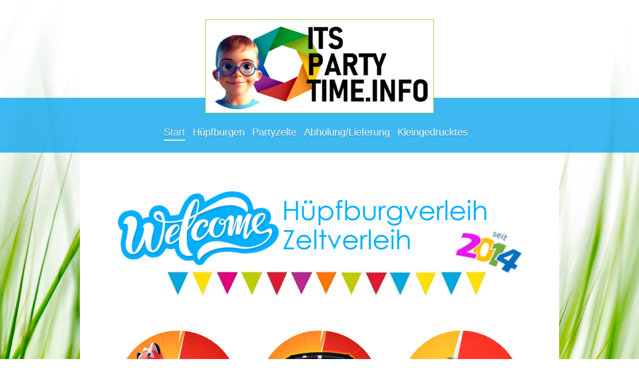

--- FILE ---
content_type: text/html; charset=UTF-8
request_url: https://www.its-party-time.info/
body_size: 5953
content:
<!DOCTYPE html>
<html lang="de"  ><head prefix="og: http://ogp.me/ns# fb: http://ogp.me/ns/fb# business: http://ogp.me/ns/business#">
    <meta http-equiv="Content-Type" content="text/html; charset=utf-8"/>
    <meta name="generator" content="IONOS MyWebsite"/>
        
    <link rel="dns-prefetch" href="//cdn.website-start.de/"/>
    <link rel="dns-prefetch" href="//108.mod.mywebsite-editor.com"/>
    <link rel="dns-prefetch" href="https://108.sb.mywebsite-editor.com/"/>
    <link rel="shortcut icon" href="https://www.its-party-time.info/s/misc/favicon.png?1476872604"/>
        <title>Hüpfburgverleih Teltow-Fläming, Berlin Brandenburg</title>
    
    
    <meta name="viewport" content="width=1025"/>

<meta name="format-detection" content="telephone=no"/>
        <meta name="keywords" content="Hüpfburg mieten, Kinder, Hüpfburgen, Hüpfburg, Teltow, Fläming, Happy Hop, Happy Bouncer, its, party, time, info, Teltow-Fläming, Berlin, Brandenburg"/>
            <meta name="description" content="Hüpfburgverleih Teltow-Fläming, Berlin Brandenburg."/>
            <meta name="robots" content="index,follow"/>
        <link href="//cdn.website-start.de/templates/2114/style.css?1763478093678" rel="stylesheet" type="text/css"/>
    <link href="https://www.its-party-time.info/s/style/theming.css?1759258703" rel="stylesheet" type="text/css"/>
    <link href="//cdn.website-start.de/app/cdn/min/group/web.css?1763478093678" rel="stylesheet" type="text/css"/>
<link href="//cdn.website-start.de/app/cdn/min/moduleserver/css/de_DE/common,shoppingbasket?1763478093678" rel="stylesheet" type="text/css"/>
    <link href="//cdn.website-start.de/app/cdn/min/group/mobilenavigation.css?1763478093678" rel="stylesheet" type="text/css"/>
    <link href="https://108.sb.mywebsite-editor.com/app/logstate2-css.php?site=502631077&amp;t=1769393154" rel="stylesheet" type="text/css"/>

<script type="text/javascript">
    /* <![CDATA[ */
var stagingMode = '';
    /* ]]> */
</script>
<script src="https://108.sb.mywebsite-editor.com/app/logstate-js.php?site=502631077&amp;t=1769393154"></script>

    <link href="//cdn.website-start.de/templates/2114/print.css?1763478093678" rel="stylesheet" media="print" type="text/css"/>
    <script type="text/javascript">
    /* <![CDATA[ */
    var systemurl = 'https://108.sb.mywebsite-editor.com/';
    var webPath = '/';
    var proxyName = '';
    var webServerName = 'www.its-party-time.info';
    var sslServerUrl = 'https://www.its-party-time.info';
    var nonSslServerUrl = 'http://www.its-party-time.info';
    var webserverProtocol = 'http://';
    var nghScriptsUrlPrefix = '//108.mod.mywebsite-editor.com';
    var sessionNamespace = 'DIY_SB';
    var jimdoData = {
        cdnUrl:  '//cdn.website-start.de/',
        messages: {
            lightBox: {
    image : 'Bild',
    of: 'von'
}

        },
        isTrial: 0,
        pageId: 920086425    };
    var script_basisID = "502631077";

    diy = window.diy || {};
    diy.web = diy.web || {};

        diy.web.jsBaseUrl = "//cdn.website-start.de/s/build/";

    diy.context = diy.context || {};
    diy.context.type = diy.context.type || 'web';
    /* ]]> */
</script>

<script type="text/javascript" src="//cdn.website-start.de/app/cdn/min/group/web.js?1763478093678" crossorigin="anonymous"></script><script type="text/javascript" src="//cdn.website-start.de/s/build/web.bundle.js?1763478093678" crossorigin="anonymous"></script><script type="text/javascript" src="//cdn.website-start.de/app/cdn/min/group/mobilenavigation.js?1763478093678" crossorigin="anonymous"></script><script src="//cdn.website-start.de/app/cdn/min/moduleserver/js/de_DE/common,shoppingbasket?1763478093678"></script>
<script type="text/javascript" src="https://cdn.website-start.de/proxy/apps/aek2oo/resource/dependencies/"></script><script type="text/javascript">
                    if (typeof require !== 'undefined') {
                        require.config({
                            waitSeconds : 10,
                            baseUrl : 'https://cdn.website-start.de/proxy/apps/aek2oo/js/'
                        });
                    }
                </script><script type="text/javascript">if (window.jQuery) {window.jQuery_1and1 = window.jQuery;}</script>
<meta name="google-site-verification" content="x8gVc0ExuyRhwHxIkxmQ2e41EmlNcReOwDWULGNJ6Ts"/>

<script async="" src="//pagead2.googlesyndication.com/pagead/js/adsbygoogle.js" type="text/javascript">
</script>

<script type="text/javascript">
//<![CDATA[
  (adsbygoogle = window.adsbygoogle || []).push({
    google_ad_client: "ca-pub-8389367253911692",
    enable_page_level_ads: true
  });
//]]>
</script>
<script type="text/javascript">if (window.jQuery_1and1) {window.jQuery = window.jQuery_1and1;}</script>
<script type="text/javascript" src="//cdn.website-start.de/app/cdn/min/group/pfcsupport.js?1763478093678" crossorigin="anonymous"></script>    <meta property="og:type" content="business.business"/>
    <meta property="og:url" content="https://www.its-party-time.info/"/>
    <meta property="og:title" content="Hüpfburgverleih Teltow-Fläming, Berlin Brandenburg"/>
            <meta property="og:description" content="Hüpfburgverleih Teltow-Fläming, Berlin Brandenburg."/>
                <meta property="og:image" content="https://www.its-party-time.info/s/misc/logo.png?t=1767903228"/>
        <meta property="business:contact_data:country_name" content="Deutschland"/>
    <meta property="business:contact_data:street_address" content="Thyrower Bahnhofstr. 56"/>
    <meta property="business:contact_data:locality" content="Trebbin"/>
    
    <meta property="business:contact_data:email" content="kontakt@its-party-time.info"/>
    <meta property="business:contact_data:postal_code" content="14959"/>
    <meta property="business:contact_data:phone_number" content="+49 152 59364996"/>
    
    
<link href="//cdn.website-start.de/sections/_res/public/common.css" rel="stylesheet" type="text/css"/><link href="//cdn.website-start.de/sections/highlights-1/public/style.css" rel="stylesheet" type="text/css"/><meta property="business:hours:day" content="MONDAY"/><meta property="business:hours:start" content="14:00"/><meta property="business:hours:end" content="19:00"/><meta property="business:hours:day" content="TUESDAY"/><meta property="business:hours:start" content="14:00"/><meta property="business:hours:end" content="19:00"/><meta property="business:hours:day" content="WEDNESDAY"/><meta property="business:hours:start" content="14:00"/><meta property="business:hours:end" content="19:00"/><meta property="business:hours:day" content="THURSDAY"/><meta property="business:hours:start" content="14:00"/><meta property="business:hours:end" content="19:00"/><meta property="business:hours:day" content="FRIDAY"/><meta property="business:hours:start" content="14:00"/><meta property="business:hours:end" content="19:00"/><meta property="business:hours:day" content="SATURDAY"/><meta property="business:hours:start" content="14:00"/><meta property="business:hours:end" content="19:00"/><meta property="business:hours:day" content="SUNDAY"/><meta property="business:hours:start" content="14:00"/><meta property="business:hours:end" content="19:00"/></head>


<body class="body diyBgActive  startpage cc-pagemode-default diyfeNoSidebar diy-market-de_DE" data-pageid="920086425" id="page-920086425">
    
    <div class="diyw">
        <div class="diyweb startpage">
	
<nav id="diyfeMobileNav" class="diyfeCA diyfeCA2" role="navigation">
    <a title="Navigation aufklappen/zuklappen">Navigation aufklappen/zuklappen</a>
    <ul class="mainNav1"><li class="current hasSubNavigation"><a data-page-id="920086425" href="https://www.its-party-time.info/" class="current level_1"><span>Start</span></a><div class="diyfeDropDownSubList diyfeCA diyfeCA3"><ul class="mainNav2"></ul></div></li><li class=" hasSubNavigation"><a data-page-id="919450542" href="https://www.its-party-time.info/hüpfburgen/" class=" level_1"><span>Hüpfburgen</span></a><span class="diyfeDropDownSubOpener">&nbsp;</span><div class="diyfeDropDownSubList diyfeCA diyfeCA3"><ul class="mainNav2"><li class=" hasSubNavigation"><a data-page-id="920727447" href="https://www.its-party-time.info/hüpfburgen/fragen-und-antworten/" class=" level_2"><span>Fragen und  Antworten</span></a></li></ul></div></li><li class=" hasSubNavigation"><a data-page-id="921080683" href="https://www.its-party-time.info/partyzelte/" class=" level_1"><span>Partyzelte</span></a></li><li class=" hasSubNavigation"><a data-page-id="920118636" href="https://www.its-party-time.info/abholung-lieferung/" class=" level_1"><span>Abholung/Lieferung</span></a></li><li class=" hasSubNavigation"><a data-page-id="919450538" href="https://www.its-party-time.info/kleingedrucktes/" class=" level_1"><span>Kleingedrucktes</span></a></li></ul></nav>
	
		<div class="diywebLiveArea">
				<div class="diyfeGE">
					<div class="diywebGutter">
					<div id="diywebAppContainer1st"></div>
					<div class="diywebLogo">
						
    <style type="text/css" media="all">
        /* <![CDATA[ */
                .diyw #website-logo {
            text-align: center !important;
                        padding: 0px 0;
                    }
        
                /* ]]> */
    </style>

    <div id="website-logo">
            <a href="https://www.its-party-time.info/"><img class="website-logo-image" width="436" src="https://www.its-party-time.info/s/misc/logo.png?t=1767903229" alt=""/></a>

            
            </div>


					</div>	
					</div>
				</div>
		</div>
	
	<div class="diywebNav diywebNavMain diywebNav1 diywebNavHorizontal">
		<div class="diywebLiveArea">
			<div class="diywebMainGutter">
				<div class="diyfeGE diyfeCA diyfeCA2">
					<div class="diywebGutter">
						<div class="webnavigation"><ul id="mainNav1" class="mainNav1"><li class="navTopItemGroup_1"><a data-page-id="920086425" href="https://www.its-party-time.info/" class="current level_1"><span>Start</span></a></li><li class="navTopItemGroup_2"><a data-page-id="919450542" href="https://www.its-party-time.info/hüpfburgen/" class="level_1"><span>Hüpfburgen</span></a></li><li class="navTopItemGroup_3"><a data-page-id="921080683" href="https://www.its-party-time.info/partyzelte/" class="level_1"><span>Partyzelte</span></a></li><li class="navTopItemGroup_4"><a data-page-id="920118636" href="https://www.its-party-time.info/abholung-lieferung/" class="level_1"><span>Abholung/Lieferung</span></a></li><li class="navTopItemGroup_5"><a data-page-id="919450538" href="https://www.its-party-time.info/kleingedrucktes/" class="level_1"><span>Kleingedrucktes</span></a></li></ul></div>
					</div>
				</div>
			</div>
		</div>
	</div>
	<div class="diywebContent">
		<div class="diywebLiveArea">
			<div class="diywebMainGutter">
				<div class="diyfeGridGroup diyfeCA diyfeCA1">
					<div class="diywebMain diyfeGE">
						<div class="diywebGutter">
							
        <div id="content_area">
        	<div id="content_start"></div>
        	
        
        <div id="matrix_1024381074" class="sortable-matrix" data-matrixId="1024381074"><div class="n module-type-imageSubtitle diyfeLiveArea "> <div class="clearover imageSubtitle" id="imageSubtitle-5811435833">
    <div class="align-container align-center" style="max-width: 818px">
        <a class="imagewrapper" href="https://www.its-party-time.info/hüpfburgen/">
            <img id="image_2480003661" src="https://www.its-party-time.info/s/cc_images/cache_2480003661.png?t=1748377825" alt="" style="max-width: 818px; height:auto"/>
        </a>

        
    </div>

</div>

<script type="text/javascript">
//<![CDATA[
jQuery(function($) {
    var $target = $('#imageSubtitle-5811435833');

    if ($.fn.swipebox && Modernizr.touch) {
        $target
            .find('a[rel*="lightbox"]')
            .addClass('swipebox')
            .swipebox();
    } else {
        $target.tinyLightbox({
            item: 'a[rel*="lightbox"]',
            cycle: false,
            hideNavigation: true
        });
    }
});
//]]>
</script>
 </div><div class="n module-type-text diyfeLiveArea "> <p style="text-align: center;"><span style="font-size:8px;"><span style="color:#FFFFFF;"><strong>Hüpfburgen Trebbin - Ludwigsfelde - Luckenwalde - Teltow - Hüpfburg Ludwigsfelde - Hüpfburgverleih
Ludwigsfelde</strong></span></span></p> </div><div class="n module-type-section section-base-highlights-1 section-layout-columns-left section-layout-cls-has-columns section-layout-cls-columns section-layout-cls-left section-fullwidth-no section-style-roundness-4 ">         <div id="s92b4ca7ba13d7d20a3c4c3c4b879aff2" class="section-wrapper section-has-no-background section-has-loop-background section-cls-v-spaced section-cls-adjust-for-loop-shadow ">
                    <div class="section-bg-element-container" id="section_bg_element_5814171880">
            <div class="section-bg-element-inner "></div>
            
        </div>
        
            <div class="section-content section-bg-no-contrast diyfeLiveArea">
                <div class="n module-type-sectionContainer module-alias-content section-has-no-background">             <div class="section-wrapper ">
                        <div class="section-bg-element-container" id="section_bg_element_5814171883">
            <div class="section-bg-element-inner "></div>
            
        </div>
        
                <div class="section-content section-bg-no-contrast">
                    <div class="section-extras-element"></div>
                    <div class="section-group section-group-loopContainer section-cls-card section-cls-display-columns loop-same-size section-cls-b-3 section-cls-c-3 section-cls-even-distribution">
            <div class="n module-type-sectionContainer module-alias-loop loop-same-size section-row-1 section-pos-n1 section-no-1 section-rc3 section-pos-odd section-pos-first section-lb3 section-has-background section-has-background-color section-cls-card section-cls-display-columns">             <div class="section-wrapper diyfeArea diyfeColor1">
                        <div class="section-bg-element-container" id="section_bg_element_5814171884">
            <div class="section-bg-element-inner diyfeArea diyfeColor1"></div>
            
        </div>
        
                <div class="section-content section-bg-no-contrast">
                    <div class="section-extras-element"></div>
                    <div class="section-group section-group-c1 section-cls-cover">
            <div class="n module-type-imageSubtitle module-alias-loopImage "> <div class="clearover imageSubtitle imageFitWidth" id="imageSubtitle-5814171885">
    <div class="align-container " style="">
        <a class="imagewrapper" href="https://www.its-party-time.info/hüpfburgen/">
            <img id="image_2485089072" src="https://www.its-party-time.info/s/cc_images/cache_2485089072.png?t=1697226318" alt="" style="; height:auto"/>
        </a>

        
    </div>

</div>

<script type="text/javascript">
//<![CDATA[
jQuery(function($) {
    var $target = $('#imageSubtitle-5814171885');

    if ($.fn.swipebox && Modernizr.touch) {
        $target
            .find('a[rel*="lightbox"]')
            .addClass('swipebox')
            .swipebox();
    } else {
        $target.tinyLightbox({
            item: 'a[rel*="lightbox"]',
            cycle: false,
            hideNavigation: true
        });
    }
});
//]]>
</script>
 </div>
        </div>        <div class="section-group section-group-c2 section-cls-display-rows">
            <div class="n module-type-header module-alias-loopTitle "> <h2><span class="diyfeDecoration">Hüpfburgverleih</span></h2> </div><div class="n module-type-text module-alias-loopDescription section-cls-normal-text"> <p><span style="font-size:16px">Sie planen einen Kindergeburtstag, eine Familienfeier oder eine Hochzeit und die Jüngsten sollen nicht zu kurz kommen? Dann mieten Sie eine unserer </span></p>
<p><span style="font-size:16px">kompakten <span style="color:#0688D1"><span style="font-size:18px"><strong>Hüpfburgen</strong> </span></span>und bereiten Sie den kleinsten Gästen eine Menge
Spaß.</span></p> </div>
        </div>
                </div>
            </div> </div><div class="n module-type-sectionContainer module-alias-loop loop-same-size section-row-1 section-pos-n2 section-no-2 section-rc3 section-pos-even section-lb3 section-has-background section-has-background-color section-cls-card section-cls-display-columns">             <div class="section-wrapper diyfeArea diyfeColor1">
                        <div class="section-bg-element-container" id="section_bg_element_5814171890">
            <div class="section-bg-element-inner diyfeArea diyfeColor1"></div>
            
        </div>
        
                <div class="section-content section-bg-no-contrast">
                    <div class="section-extras-element"></div>
                    <div class="section-group section-group-c1 section-cls-cover">
            <div class="n module-type-imageSubtitle module-alias-loopImage "> <div class="clearover imageSubtitle imageFitWidth" id="imageSubtitle-5814171891">
    <div class="align-container " style="">
        <a class="imagewrapper" href="https://www.its-party-time.info/abholung-lieferung/">
            <img id="image_2485089073" src="https://www.its-party-time.info/s/cc_images/cache_2485089073.png?t=1697226326" alt="" style="; height:auto"/>
        </a>

        
    </div>

</div>

<script type="text/javascript">
//<![CDATA[
jQuery(function($) {
    var $target = $('#imageSubtitle-5814171891');

    if ($.fn.swipebox && Modernizr.touch) {
        $target
            .find('a[rel*="lightbox"]')
            .addClass('swipebox')
            .swipebox();
    } else {
        $target.tinyLightbox({
            item: 'a[rel*="lightbox"]',
            cycle: false,
            hideNavigation: true
        });
    }
});
//]]>
</script>
 </div>
        </div>        <div class="section-group section-group-c2 section-cls-display-rows">
            <div class="n module-type-header module-alias-loopTitle "> <h2><span class="diyfeDecoration">Abholung/Lieferung</span></h2> </div><div class="n module-type-text module-alias-loopDescription section-cls-normal-text"> <p><span style="font-size:16px">Zur Selbstabholung </span></p>
<p><span style="color:inherit; font-size:16px">aus </span><span style="font-size:18px"><span style="color:rgb(50, 105, 30)"><strong>Thyrow</strong></span></span><span style="color:inherit; font-size:16px">. </span><span style="color:inherit; font-size:16px">Sie haben keine Zeit Ihre Wunschhüpfburg selbst abzuholen? Kein Problem - gern </span><span style="color:#F57F18"><strong><span style="font-size:18px">liefern </span></strong></span><span style="color:inherit; font-size:16px">wir ihre Hüpfburg auch termingerecht an ihren Veranstaltungsort
und übernehmen zudem den Auf- und Abbau.</span></p> </div>
        </div>
                </div>
            </div> </div><div class="n module-type-sectionContainer module-alias-loop loop-same-size section-row-1 section-pos-n3 section-no-3 section-rc3 section-pos-odd section-pos-m3 section-pos-last section-lb3 section-has-background section-has-background-color section-cls-card section-cls-display-columns">             <div class="section-wrapper diyfeArea diyfeColor1">
                        <div class="section-bg-element-container" id="section_bg_element_5814171896">
            <div class="section-bg-element-inner diyfeArea diyfeColor1"></div>
            
        </div>
        
                <div class="section-content section-bg-no-contrast">
                    <div class="section-extras-element"></div>
                    <div class="section-group section-group-c1 section-cls-cover">
            <div class="n module-type-imageSubtitle module-alias-loopImage "> <div class="clearover imageSubtitle imageFitWidth" id="imageSubtitle-5814171897">
    <div class="align-container " style="">
        <a class="imagewrapper" href="https://www.its-party-time.info/partyzelte/">
            <img id="image_2485089074" src="https://www.its-party-time.info/s/cc_images/cache_2485089074.png?t=1697226339" alt="" style="; height:auto"/>
        </a>

        
    </div>

</div>

<script type="text/javascript">
//<![CDATA[
jQuery(function($) {
    var $target = $('#imageSubtitle-5814171897');

    if ($.fn.swipebox && Modernizr.touch) {
        $target
            .find('a[rel*="lightbox"]')
            .addClass('swipebox')
            .swipebox();
    } else {
        $target.tinyLightbox({
            item: 'a[rel*="lightbox"]',
            cycle: false,
            hideNavigation: true
        });
    }
});
//]]>
</script>
 </div>
        </div>        <div class="section-group section-group-c2 section-cls-display-rows">
            <div class="n module-type-header module-alias-loopTitle "> <h2><span class="diyfeDecoration">Zeltverleih</span></h2> </div><div class="n module-type-text module-alias-loopDescription section-cls-normal-text"> <p><span style="font-size:16px">Wir lassen Sie mit unseren <span style="color:#E91E63"><strong><span style="font-size:18px">Partyzelten</span></strong></span> sicher nicht im Regen stehen!
Auch als prima Sonnenschutz in den Sommermonaten. </span></p> </div>
        </div>
                </div>
            </div> </div>
        </div>
                </div>
            </div> </div>
            </div>
        </div> </div><div class="n module-type-imageSubtitle diyfeLiveArea "> <div class="clearover imageSubtitle" id="imageSubtitle-5815247030">
    <div class="align-container align-center" style="max-width: 493px">
        <a class="imagewrapper" href="https://form.jotform.com/210195295785364" target="_blank">
            <img id="image_2487111677" src="https://www.its-party-time.info/s/cc_images/cache_2487111677.png?t=1753738631" alt="" style="max-width: 493px; height:auto"/>
        </a>

        
    </div>

</div>

<script type="text/javascript">
//<![CDATA[
jQuery(function($) {
    var $target = $('#imageSubtitle-5815247030');

    if ($.fn.swipebox && Modernizr.touch) {
        $target
            .find('a[rel*="lightbox"]')
            .addClass('swipebox')
            .swipebox();
    } else {
        $target.tinyLightbox({
            item: 'a[rel*="lightbox"]',
            cycle: false,
            hideNavigation: true
        });
    }
});
//]]>
</script>
 </div><div class="n module-type-text diyfeLiveArea "> <p style="padding: 0px; color: rgb(117, 117, 117); font-family: Arial, Helvetica, sans-serif; font-size: 14px; text-align: center;"><span style="font-size:24px;">oder rufen Sie uns an</span></p>
<p style="padding: 0px; color: rgb(117, 117, 117); font-family: Arial, Helvetica, sans-serif; font-size: 14px; text-align: center;"><span style="font-size:24px;"><span style="color:#03579b;"><strong style="font-weight:bold;">0152 5936 4996</strong></span></span></p> </div><div class="n module-type-htmlCode diyfeLiveArea "> <div class="mediumScreenDisabled"><script type="text/javascript">if (window.jQuery) {window.jQuery_1and1 = window.jQuery;}</script><script language="JavaScript" type="text/javascript">
//<![CDATA[
 
function click() 
{if (event.button==2) 
{alert('Diese Bilder sind urheberrechtlich geschützt')}} 
document.onmousedown=click
//]]>
</script><script type="text/javascript">if (window.jQuery_1and1) {window.jQuery = window.jQuery_1and1;}</script></div> </div><div class="n module-type-hr diyfeLiveArea "> <div style="padding: 0px 0px">
    <div class="hr"></div>
</div>
 </div><div class="n module-type-gallery diyfeLiveArea "> <div class="ccgalerie clearover" id="lightbox-gallery-5813239838">

<div class="thumb_pro3" id="gallery_thumb_2486450986" style="width: 126px; height: 126px;">
	<div class="innerthumbnail" style="width: 126px; height: 126px;">		<a href="https://www.instagram.com/itspartytime_info/" target="_blank">			<img src="https://www.its-party-time.info/s/cc_images/thumb_2486450986.png?t=1735762896" id="image_2486450986" alt=""/>
		</a>
	</div>

</div>

<div class="thumb_pro3" id="gallery_thumb_2486450987" style="width: 126px; height: 126px;">
	<div class="innerthumbnail" style="width: 126px; height: 126px;">		<a href="https://www.facebook.com/H%C3%BCpfburgverleih-Teltow-Fl%C3%A4ming-489442271165187" target="_blank">			<img src="https://www.its-party-time.info/s/cc_images/thumb_2486450987.png?t=1735762896" id="image_2486450987" alt=""/>
		</a>
	</div>

</div>

<div class="thumb_pro3" id="gallery_thumb_2486450988" style="width: 126px; height: 126px;">
	<div class="innerthumbnail" style="width: 126px; height: 126px;">		<a href="https://www.google.de/maps/place/its-party-time.info+%7C+H%C3%BCpfburgverleih+Teltow-Fl%C3%A4ming/@52.2483856,13.2516028,17.26z/data=!4m7!3m6!1s0x0:0x964a587169d6ff2d!8m2!3d52.2489785!4d13.2494078!9m1!1b1?hl=de" target="_blank">			<img src="https://www.its-party-time.info/s/cc_images/thumb_2486450988.jpg?t=1735762896" id="image_2486450988" alt=""/>
		</a>
	</div>

</div>

<div class="thumb_pro3" id="gallery_thumb_2486450989" style="width: 126px; height: 126px;">
	<div class="innerthumbnail" style="width: 126px; height: 126px;">		<a rel="lightbox[5813239838]" href="https://www.its-party-time.info/s/cc_images/cache_2486450989.png?t=1735762896">			<img src="https://www.its-party-time.info/s/cc_images/thumb_2486450989.png?t=1735762896" id="image_2486450989" alt=""/>
		</a>
	</div>

</div>

<div class="thumb_pro3" id="gallery_thumb_2486450990" style="width: 126px; height: 126px;">
	<div class="innerthumbnail" style="width: 126px; height: 126px;">		<a rel="lightbox[5813239838]" href="https://www.its-party-time.info/s/cc_images/cache_2486450990.png?t=1735762896">			<img src="https://www.its-party-time.info/s/cc_images/thumb_2486450990.png?t=1735762896" id="image_2486450990" alt=""/>
		</a>
	</div>

</div>

<div class="thumb_pro3" id="gallery_thumb_2486450991" style="width: 126px; height: 126px;">
	<div class="innerthumbnail" style="width: 126px; height: 126px;">		<a rel="lightbox[5813239838]" href="https://www.its-party-time.info/s/cc_images/cache_2486450991.png?t=1735762896">			<img src="https://www.its-party-time.info/s/cc_images/thumb_2486450991.png?t=1735762896" id="image_2486450991" alt=""/>
		</a>
	</div>

</div>
</div>
   <script type="text/javascript">
  //<![CDATA[
      jQuery(document).ready(function($){
          var $galleryEl = $('#lightbox-gallery-5813239838');

          if ($.fn.swipebox && Modernizr.touch) {
              $galleryEl
                  .find('a[rel*="lightbox"]')
                  .addClass('swipebox')
                  .swipebox();
          } else {
              $galleryEl.tinyLightbox({
                  item: 'a[rel*="lightbox"]',
                  cycle: true
              });
          }
      });
    //]]>
    </script>
 </div><div class="n module-type-text diyfeLiveArea "> <p><span style="color:#FFFFFF;"><span style="font-size:8px;">Hüpfburg-Ludwigsfelde Hüpfburg Ludwigsfelde Hüpfburg mieten Ludwigsfelde</span></span></p> </div></div>
        
        
        </div>
						</div>
					</div>
					<div class="diywebSecondary diyfeGE diyfeCA diyfeCA3">
						<div class="diywebNav diywebNav23 diywebHideOnSmall">
							<div class="diyfeGE">
								<div class="diywebGutter">
									<div class="webnavigation"></div>
								</div>
							</div>
						</div>
						<div class="diywebSidebar">
							<div class="diyfeGE">
								<div class="diywebGutter">
									
								</div>
							</div>
						</div>
					</div>
				</div>
			</div>
		</div>
	</div>
	<div class="diywebFooter">
		<div class="diywebLiveArea">
			<div class="diywebMainGutter">
				<div class="diyfeGE diywebPull diyfeCA diyfeCA4">
					<div class="diywebGutter">
						<div class="webnavigation"></div>
						<div id="contentfooter">
    <div class="leftrow">
                        <a rel="nofollow" href="javascript:window.print();">
                    <img class="inline" height="14" width="18" src="//cdn.website-start.de/s/img/cc/printer.gif" alt=""/>
                    Druckversion                </a> <span class="footer-separator">|</span>
                <a href="https://www.its-party-time.info/sitemap/">Sitemap</a>
                        <br/> <p>© Peggy Fiedler 2025 - <a href="http://its-party-time.info/start/impressum/">Impressum</a> - <a href="http://its-party-time.info/start/datenschutz/">Datenschutz</a></p>
            </div>
    <script type="text/javascript">
        window.diy.ux.Captcha.locales = {
            generateNewCode: 'Neuen Code generieren',
            enterCode: 'Bitte geben Sie den Code ein'
        };
        window.diy.ux.Cap2.locales = {
            generateNewCode: 'Neuen Code generieren',
            enterCode: 'Bitte geben Sie den Code ein'
        };
    </script>
    <div class="rightrow">
                    <span class="loggedout">
                <a rel="nofollow" id="login" href="https://login.1and1-editor.com/502631077/www.its-party-time.info/de?pageId=920086425">
                    Login                </a>
            </span>
                
                <span class="loggedin">
            <a rel="nofollow" id="logout" href="https://108.sb.mywebsite-editor.com/app/cms/logout.php">Logout</a> <span class="footer-separator">|</span>
            <a rel="nofollow" id="edit" href="https://108.sb.mywebsite-editor.com/app/502631077/920086425/">Seite bearbeiten</a>
        </span>
    </div>
</div>
            <div id="loginbox" class="hidden">
                <script type="text/javascript">
                    /* <![CDATA[ */
                    function forgotpw_popup() {
                        var url = 'https://passwort.1und1.de/xml/request/RequestStart';
                        fenster = window.open(url, "fenster1", "width=600,height=400,status=yes,scrollbars=yes,resizable=yes");
                        // IE8 doesn't return the window reference instantly or at all.
                        // It may appear the call failed and fenster is null
                        if (fenster && fenster.focus) {
                            fenster.focus();
                        }
                    }
                    /* ]]> */
                </script>
                                <img class="logo" src="//cdn.website-start.de/s/img/logo.gif" alt="IONOS" title="IONOS"/>

                <div id="loginboxOuter"></div>
            </div>
        

					</div>
				</div>
			</div>
		</div>
	</div>
</div>    </div>

    
    </body>


<!-- rendered at Thu, 08 Jan 2026 21:13:49 +0100 -->
</html>


--- FILE ---
content_type: text/html; charset=utf-8
request_url: https://www.google.com/recaptcha/api2/aframe
body_size: 268
content:
<!DOCTYPE HTML><html><head><meta http-equiv="content-type" content="text/html; charset=UTF-8"></head><body><script nonce="3175NTVBSPV3qMMYnt4KEg">/** Anti-fraud and anti-abuse applications only. See google.com/recaptcha */ try{var clients={'sodar':'https://pagead2.googlesyndication.com/pagead/sodar?'};window.addEventListener("message",function(a){try{if(a.source===window.parent){var b=JSON.parse(a.data);var c=clients[b['id']];if(c){var d=document.createElement('img');d.src=c+b['params']+'&rc='+(localStorage.getItem("rc::a")?sessionStorage.getItem("rc::b"):"");window.document.body.appendChild(d);sessionStorage.setItem("rc::e",parseInt(sessionStorage.getItem("rc::e")||0)+1);localStorage.setItem("rc::h",'1769393158078');}}}catch(b){}});window.parent.postMessage("_grecaptcha_ready", "*");}catch(b){}</script></body></html>